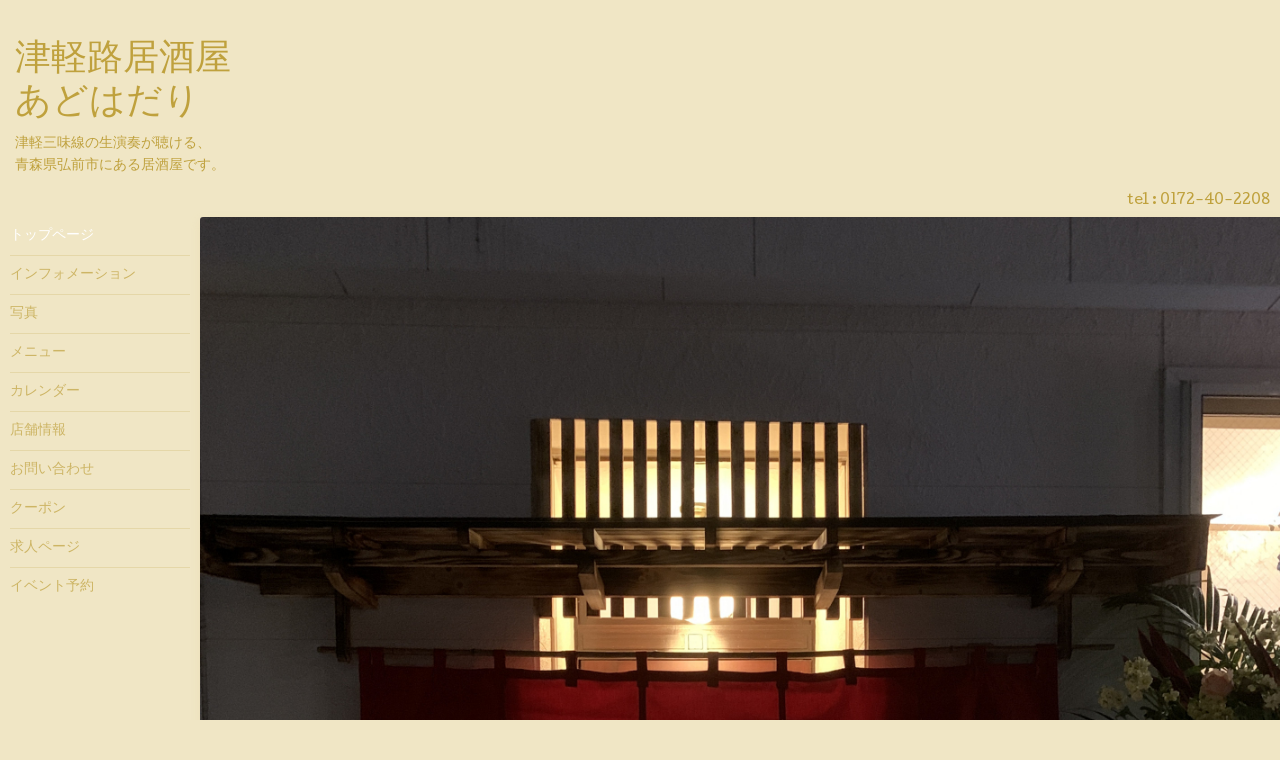

--- FILE ---
content_type: text/html; charset=utf-8
request_url: https://adohadari.com/
body_size: 3170
content:
<!DOCTYPE html>
<html xmlns="http://www.w3.org/1999/xhtml" xml:lang="ja" lang="ja">
<head>
  <!-- Hello: ver.201705080000 -->
  <meta charset="utf-8">
  <title>津軽三味線の生演奏を聞きながら、東北の地酒が飲める居酒屋あどはだり</title>
  <meta name="viewport" content="width=device-width, initial-scale=1, maximum-scale=1, user-scalable=yes">

  <meta name="description" content="青森県弘前市にある津軽三味線が聴ける居酒屋あどはだり。">
  <meta name="keywords" content="">

  <meta property="og:title" content="津軽三味線の生演奏を聞きながら、東北の地酒が飲める居酒屋あどはだり">
  <meta property="og:image" content="">
  <meta property="og:site_name" content="津軽三味線の生演奏を聞きながら、東北の地酒が飲める居酒屋あどはだり">
  
  <link rel="alternate" type="application/rss+xml" title="津軽三味線の生演奏を聞きながら、東北の地酒が飲める居酒屋あどはだり / RSS" href="/feed.rss">
  <link rel="stylesheet" href="/style.css?515936-1558918044">
  <link rel="stylesheet" href="//fonts.googleapis.com/css?family=Cutive">
  <link rel="stylesheet" href="/css/font-awesome/css/font-awesome.min.css">

  <script src="/assets/jquery/jquery-1.9.1.min.js"></script>
  <script src="/assets/clipsquareimage/jquery.clipsquareimage.js"></script>
</head>
<body id="top">

  <div class="sm_totop mm-fixed-bottom">
    <i class="sm_totop_button fa fa-chevron-up"></i>
  </div>

  <div id="container">

    <div class="sm_header"></div>

    <!-- #header -->
    <div id="header">
      <div class="inner clearfix">

        <h1>
          <a class="shop_sitename" href="https://adohadari.com">津軽路居酒屋<br />
あどはだり</a>
        </h1>
        <div class="site_description">津軽三味線の生演奏が聴ける、<br />
青森県弘前市にある居酒屋です。</div>

        <div id="shop_info">
          <div class="shop_name">
            津軽路居酒屋　あどはだり
          </div>

          <div class="shop_tel">
            tel : 0172-40-2208
          </div>

          <div class="shop_rss">
            <a href="/feed.rss"><img src="/img/icon/rss.png" /></a>
          </div>
        </div>
        <!-- /#shop_info -->

        <div class="social_area">
          

          

          
        </div>

      </div>
    </div>
    <!-- /#header -->


    <!-- #contents -->
    <div id="contents" class="clearfix tile">


      <!-- #main_column -->
      <div id="main_column" class="clearfix tile">
        <div class="inner clearfix tile">


<!-- CONTENT ----------------------------------------------------------------------- -->



<!----------------------------------------------
ページ：トップ
---------------------------------------------->
<script>
  var slideshow = {
    interval : 6000
  }
</script>
<script src="/js/theme_hello/top.js?20150706"></script>


<ul class="rslides " id="slider">
  
  <li>
    <img src="//cdn.goope.jp/83814/210126174352upjd_l.jpg" alt="">
    <p class="caption"><span class="caption_txt">
      </span>
    </p>
  </li>
  
  <li>
    <img src="//cdn.goope.jp/83814/210126174428vw27_l.jpg" alt="">
    <p class="caption"><span class="caption_txt">
      </span>
    </p>
  </li>
  
  <li>
    <img src="//cdn.goope.jp/83814/210126174602emj9_l.jpg" alt="">
    <p class="caption"><span class="caption_txt">
      </span>
    </p>
  </li>
  
  <li>
    <img src="//cdn.goope.jp/83814/210126174748wgdr_l.jpg" alt="">
    <p class="caption"><span class="caption_txt">
      </span>
    </p>
  </li>
  
  <li>
    <img src="//cdn.goope.jp/83814/210126174813vrms_l.jpg" alt="">
    <p class="caption"><span class="caption_txt">
      </span>
    </p>
  </li>
  
  <li>
    <img src="//cdn.goope.jp/83814/230901180930ykjg_l.jpg" alt="">
    <p class="caption"><span class="caption_txt">
      </span>
    </p>
  </li>
  
  <li>
    <img src="//cdn.goope.jp/83814/241022042336b42k_l.png" alt="生演奏">
    <p class="caption"><span class="caption_txt">
      生演奏</span>
    </p>
  </li>
  
</ul>


<div id="wrap_top_content" class="clearfix">
  <!-- .welcome_message -->
  <div class="welcome_message">
    <h3>Welcome!</h3>
    <div class="textfield message">
      <p>大切な人とゆっくりおしゃべりを楽しんでいただける空間づくりを心がけています。 お飲物とお食事の組み合わせなど、お気軽にご相談ください。 また、店内のインテリアやディスプレイからちょっとした刺激を感じ取っていただければ嬉しいです。</p>
<p>&nbsp;桜祭り🌸期間中は花見セットを頼んで頂きます！</p>
<p>詳しくはお知らせをご覧ください♪</p>
<p>&nbsp;</p>
<p>＊事前予約をおすすめします！</p>
<p>お一人様、3300円以上ご飲食して頂ければ演奏チャージはかかりません。</p>
<p>*11月からは4400円になりますのでご理解の程宜しくお願い致します。</p>
<p>17時〜22時</p>
<p>2回目の演奏にお越しのお客様の最終入店は</p>
<p>20時30分になりますのでご了承下さい。</p>
<p>21時頃から演奏</p>
<p>2回目の演奏のご予約がない場合は閉店する事もございますのでご了承ください。</p>
<p>ラストオーダー　食べ物　20:50</p>
<p>&nbsp; &nbsp; &nbsp; &nbsp; &nbsp; &nbsp; &nbsp; &nbsp; &nbsp; &nbsp; &nbsp; &nbsp; &nbsp; &nbsp; &nbsp;飲み物　21:30</p>
    </div>
  </div>
  <!-- /.welcome_message -->

  
  <div class="information">
    <h3>Information</h3>
    <ul>
      
      <li class="clearfix">
        <a class="clearfix" href="/info/6522567">
          <span class="date">11.18&nbsp;Tue</span>
          <span class="title"><span class="inner">電話☎️復活！！</span></span>
        </a>
      </li>
    
      <li class="clearfix">
        <a class="clearfix" href="/info/6516601">
          <span class="date">11.13&nbsp;Thu</span>
          <span class="title"><span class="inner">お知らせです！！</span></span>
        </a>
      </li>
    
      <li class="clearfix">
        <a class="clearfix" href="/info/6471436">
          <span class="date">10.09&nbsp;Thu</span>
          <span class="title"><span class="inner">臨時休業のお知らせ</span></span>
        </a>
      </li>
    
      <li class="clearfix">
        <a class="clearfix" href="/info/6192679">
          <span class="date">03.25&nbsp;Tue</span>
          <span class="title"><span class="inner">桜祭りの営業のお知らせ</span></span>
        </a>
      </li>
    
    </ul>
  </div>
  
</div>






























<!-- CONTENT ----------------------------------------------------------------------- -->

          

        </div>
        <!-- /.inner -->

      </div>
      <!-- /#main_column -->


      <!-- #sub_column -->
      <div id="sub_column" class="clearfix tile">
        <div class="inner clearfix">

          <div id="navi" class="section clearfix">
            <div class="inner clearfix">
              <ul class="clearfix">
                
                <li class="navi_top active">
                  <a href="/"  class="navi_top active">トップページ</a>
                </li>
                
                <li class="navi_info">
                  <a href="/info"  class="navi_info">インフォメーション</a>
                </li>
                
                <li class="navi_photo">
                  <a href="/photo"  class="navi_photo">写真</a>
                </li>
                
                <li class="navi_menu">
                  <a href="/menu"  class="navi_menu">メニュー</a>
                </li>
                
                <li class="navi_calendar">
                  <a href="/calendar"  class="navi_calendar">カレンダー</a>
                </li>
                
                <li class="navi_about">
                  <a href="/about"  class="navi_about">店舗情報</a>
                </li>
                
                <li class="navi_contact">
                  <a href="/contact"  class="navi_contact">お問い合わせ</a>
                </li>
                
                <li class="navi_coupon">
                  <a href="/coupon"  class="navi_coupon">クーポン</a>
                </li>
                
                <li class="navi_recruit">
                  <a href="/recruit"  class="navi_recruit">求人ページ</a>
                </li>
                
                <li class="navi_event_reservation">
                  <a href="/reservation/event/"  class="navi_event_reservation">イベント予約</a>
                </li>
                
                </ul>
            </div>
          </div>
          <!-- /#navi -->

          <!-- #schedule -->
          <dl id="schedule" class="section today_area">
            <dt class="today_title">
              Today&apos;s Schedule<br>
              <span>2026.01.21 Wednesday</span>
            </dt>
            
          </dl>
          <!-- /#schedule -->

          <div class="qr_area section">
            <img src="//r.goope.jp/qr/adohadari"width="100" height="100" />
          </div>

          <div class="gadgets"></div>

        </div>
        <!-- /.inner -->
      </div>
      <!-- /#sub_column -->

    </div>
    <!-- /#contents -->

    <!-- #footer -->
    <div id="footer" class="clearfix">
      <div class="inner clearfix">

        <!-- /.social -->
        <div class="social">
          
        </div>
        <!-- /.social -->

        <div class="footer_info section right">
          
          <div class="introduction">
            <a href="https://goope.jp/introduce/?from=adohadari" target="_blank"><img src="/img/introduce/banner-introduce.png" srcset="/img/introduce/banner-introduce.png 1x, /img/introduce/banner-introduce@2x.png 2x" alt="グーペでホームページを作成する"></a>
          </div>
          

          <div class="copyright">
            &copy;2026 <a href="https://adohadari.com">津軽路居酒屋　あどはだり</a>. All Rights Reserved.
          </div>

          <div class="counter_area access_counter">
            Today: <span class="num">101</span> /
            Yesterday: <span class="num">245</span> /
            Total: <span class="num">389400</span>
          </div>

           <div class="powered">
            Powered by <a href="https://goope.jp/">グーペ</a> / <a href="https://admin.goope.jp/">Admin</a>
          </div>
        </div>

      </div>
    </div>
    <!-- /#footer -->

  </div>
  <!-- /#container -->

  <div id="sm_navi">
    <ul>
      
      <li class="footer_navi_top active">
        <a href="/"  class="footer_navi_top active">トップページ</a>
      </li>
      
      <li class="footer_navi_info">
        <a href="/info"  class="footer_navi_info">インフォメーション</a>
      </li>
      
      <li class="footer_navi_photo">
        <a href="/photo"  class="footer_navi_photo">写真</a>
      </li>
      
      <li class="footer_navi_menu">
        <a href="/menu"  class="footer_navi_menu">メニュー</a>
      </li>
      
      <li class="footer_navi_calendar">
        <a href="/calendar"  class="footer_navi_calendar">カレンダー</a>
      </li>
      
      <li class="footer_navi_about">
        <a href="/about"  class="footer_navi_about">店舗情報</a>
      </li>
      
      <li class="footer_navi_contact">
        <a href="/contact"  class="footer_navi_contact">お問い合わせ</a>
      </li>
      
      <li class="footer_navi_coupon">
        <a href="/coupon"  class="footer_navi_coupon">クーポン</a>
      </li>
      
      <li class="footer_navi_recruit">
        <a href="/recruit"  class="footer_navi_recruit">求人ページ</a>
      </li>
      
      <li class="footer_navi_event_reservation">
        <a href="/reservation/event/"  class="footer_navi_event_reservation">イベント予約</a>
      </li>
      
    </ul>
  </div>

  <script src="/js/tooltip.js"></script>
  <script src="/assets/colorbox/jquery.colorbox-min.js"></script>
  <script src="/assets/responsiveslides/responsiveslides.min.js"></script>
  <script src="/assets/mobilemenu/mobilemenu.js"></script>
  <script src="/js/theme_hello/init.js"></script>
</body>
</html>
